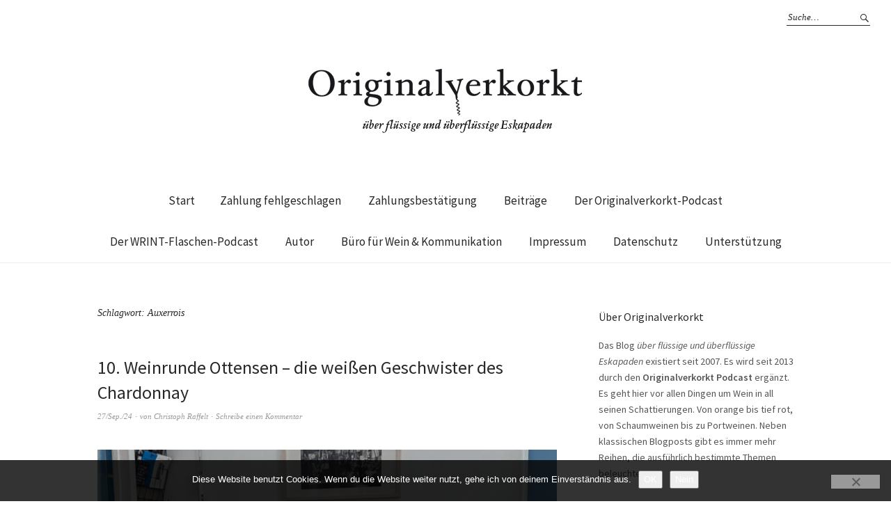

--- FILE ---
content_type: text/html; charset=UTF-8
request_url: https://www.originalverkorkt.de/tag/auxerrois/
body_size: 17229
content:
<!DOCTYPE html>
<html lang="de">
<head>
<meta charset="UTF-8" />
<meta name="viewport" content="width=device-width, initial-scale=1">
<link rel="profile" href="http://gmpg.org/xfn/11">
<link rel="pingback" href="https://www.originalverkorkt.de/xmlrpc.php">

<link rel="apple-touch-icon" sizes="57x57" href="/favicon/apple-icon-57x57.png">
<link rel="apple-touch-icon" sizes="60x60" href="/favicon/apple-icon-60x60.png">
<link rel="apple-touch-icon" sizes="72x72" href="/favicon/apple-icon-72x72.png">
<link rel="apple-touch-icon" sizes="76x76" href="/favicon/apple-icon-76x76.png">
<link rel="apple-touch-icon" sizes="114x114" href="/favicon/apple-icon-114x114.png">
<link rel="apple-touch-icon" sizes="120x120" href="/favicon/apple-icon-120x120.png">
<link rel="apple-touch-icon" sizes="144x144" href="/favicon/apple-icon-144x144.png">
<link rel="apple-touch-icon" sizes="152x152" href="/favicon/apple-icon-152x152.png">
<link rel="apple-touch-icon" sizes="180x180" href="/favicon/apple-icon-180x180.png">
<link rel="icon" type="image/png" sizes="192x192"  href="/favicon/android-icon-192x192.png">
<link rel="icon" type="image/png" sizes="32x32" href="/favicon/favicon-32x32.png">
<link rel="icon" type="image/png" sizes="96x96" href="/favicon/favicon-96x96.png">
<link rel="icon" type="image/png" sizes="16x16" href="/favicon/favicon-16x16.png">
<link rel="manifest" href="/favicon/manifest.json">
<meta name="msapplication-TileColor" content="#ffffff">
<meta name="msapplication-TileImage" content="/favicon/ms-icon-144x144.png">
<meta name="theme-color" content="#ffffff">

	<script type="text/javascript">
		/* Google Analytics Opt-Out by WP-Buddy | https://wp-buddy.com/products/plugins/google-analytics-opt-out */
						var gaoop_property = 'UA-2348974-3';
		var gaoop_disable_strs = ['ga-disable-' + gaoop_property];
				for (var index = 0; index < disableStrs.length; index++) {
			if (document.cookie.indexOf(disableStrs[index] + '=true') > -1) {
				window[disableStrs[index]] = true; // for Monster Insights
			}
		}

		function gaoop_analytics_optout() {
			for (var index = 0; index < disableStrs.length; index++) {
				document.cookie = disableStrs[index] + '=true; expires=Thu, 31 Dec 2099 23:59:59 UTC; SameSite=Strict; path=/';
				window[disableStrs[index]] = true; // for Monster Insights
			}
			alert('Vielen Dank. Wir haben ein Cookie gesetzt damit Google Analytics bei Deinem nächsten Besuch keine Daten mehr sammeln kann.');		}
			</script>
	<title>Auxerrois &#8211; originalverkorkt</title>
<meta name='robots' content='max-image-preview:large' />
<link rel='dns-prefetch' href='//steadyhq.com' />
<link rel='dns-prefetch' href='//fonts.googleapis.com' />
<link rel="alternate" type="application/rss+xml" title="originalverkorkt &raquo; Feed" href="https://www.originalverkorkt.de/feed/" />
<link rel="alternate" type="application/rss+xml" title="originalverkorkt &raquo; Kommentar-Feed" href="https://www.originalverkorkt.de/comments/feed/" />

<link rel="alternate" type="application/rss+xml" title="Podcast Feed: Originalverkorkt Podcast (MP3 Feed)" href="https://www.originalverkorkt.de/feed/mp3/" />
<link rel="alternate" type="application/rss+xml" title="originalverkorkt &raquo; Auxerrois Schlagwort-Feed" href="https://www.originalverkorkt.de/tag/auxerrois/feed/" />
<style id='wp-img-auto-sizes-contain-inline-css' type='text/css'>
img:is([sizes=auto i],[sizes^="auto," i]){contain-intrinsic-size:3000px 1500px}
/*# sourceURL=wp-img-auto-sizes-contain-inline-css */
</style>
<link rel="stylesheet" href="https://www.originalverkorkt.de/wp-content/cache/minify/83a01.css" media="all" />


<style id='wp-emoji-styles-inline-css' type='text/css'>

	img.wp-smiley, img.emoji {
		display: inline !important;
		border: none !important;
		box-shadow: none !important;
		height: 1em !important;
		width: 1em !important;
		margin: 0 0.07em !important;
		vertical-align: -0.1em !important;
		background: none !important;
		padding: 0 !important;
	}
/*# sourceURL=wp-emoji-styles-inline-css */
</style>
<style id='wp-block-library-inline-css' type='text/css'>
:root{--wp-block-synced-color:#7a00df;--wp-block-synced-color--rgb:122,0,223;--wp-bound-block-color:var(--wp-block-synced-color);--wp-editor-canvas-background:#ddd;--wp-admin-theme-color:#007cba;--wp-admin-theme-color--rgb:0,124,186;--wp-admin-theme-color-darker-10:#006ba1;--wp-admin-theme-color-darker-10--rgb:0,107,160.5;--wp-admin-theme-color-darker-20:#005a87;--wp-admin-theme-color-darker-20--rgb:0,90,135;--wp-admin-border-width-focus:2px}@media (min-resolution:192dpi){:root{--wp-admin-border-width-focus:1.5px}}.wp-element-button{cursor:pointer}:root .has-very-light-gray-background-color{background-color:#eee}:root .has-very-dark-gray-background-color{background-color:#313131}:root .has-very-light-gray-color{color:#eee}:root .has-very-dark-gray-color{color:#313131}:root .has-vivid-green-cyan-to-vivid-cyan-blue-gradient-background{background:linear-gradient(135deg,#00d084,#0693e3)}:root .has-purple-crush-gradient-background{background:linear-gradient(135deg,#34e2e4,#4721fb 50%,#ab1dfe)}:root .has-hazy-dawn-gradient-background{background:linear-gradient(135deg,#faaca8,#dad0ec)}:root .has-subdued-olive-gradient-background{background:linear-gradient(135deg,#fafae1,#67a671)}:root .has-atomic-cream-gradient-background{background:linear-gradient(135deg,#fdd79a,#004a59)}:root .has-nightshade-gradient-background{background:linear-gradient(135deg,#330968,#31cdcf)}:root .has-midnight-gradient-background{background:linear-gradient(135deg,#020381,#2874fc)}:root{--wp--preset--font-size--normal:16px;--wp--preset--font-size--huge:42px}.has-regular-font-size{font-size:1em}.has-larger-font-size{font-size:2.625em}.has-normal-font-size{font-size:var(--wp--preset--font-size--normal)}.has-huge-font-size{font-size:var(--wp--preset--font-size--huge)}.has-text-align-center{text-align:center}.has-text-align-left{text-align:left}.has-text-align-right{text-align:right}.has-fit-text{white-space:nowrap!important}#end-resizable-editor-section{display:none}.aligncenter{clear:both}.items-justified-left{justify-content:flex-start}.items-justified-center{justify-content:center}.items-justified-right{justify-content:flex-end}.items-justified-space-between{justify-content:space-between}.screen-reader-text{border:0;clip-path:inset(50%);height:1px;margin:-1px;overflow:hidden;padding:0;position:absolute;width:1px;word-wrap:normal!important}.screen-reader-text:focus{background-color:#ddd;clip-path:none;color:#444;display:block;font-size:1em;height:auto;left:5px;line-height:normal;padding:15px 23px 14px;text-decoration:none;top:5px;width:auto;z-index:100000}html :where(.has-border-color){border-style:solid}html :where([style*=border-top-color]){border-top-style:solid}html :where([style*=border-right-color]){border-right-style:solid}html :where([style*=border-bottom-color]){border-bottom-style:solid}html :where([style*=border-left-color]){border-left-style:solid}html :where([style*=border-width]){border-style:solid}html :where([style*=border-top-width]){border-top-style:solid}html :where([style*=border-right-width]){border-right-style:solid}html :where([style*=border-bottom-width]){border-bottom-style:solid}html :where([style*=border-left-width]){border-left-style:solid}html :where(img[class*=wp-image-]){height:auto;max-width:100%}:where(figure){margin:0 0 1em}html :where(.is-position-sticky){--wp-admin--admin-bar--position-offset:var(--wp-admin--admin-bar--height,0px)}@media screen and (max-width:600px){html :where(.is-position-sticky){--wp-admin--admin-bar--position-offset:0px}}

/*# sourceURL=wp-block-library-inline-css */
</style><style id='wp-block-categories-inline-css' type='text/css'>
.wp-block-categories{box-sizing:border-box}.wp-block-categories.alignleft{margin-right:2em}.wp-block-categories.alignright{margin-left:2em}.wp-block-categories.wp-block-categories-dropdown.aligncenter{text-align:center}.wp-block-categories .wp-block-categories__label{display:block;width:100%}
/*# sourceURL=https://www.originalverkorkt.de/wp-includes/blocks/categories/style.min.css */
</style>
<style id='wp-block-paragraph-inline-css' type='text/css'>
.is-small-text{font-size:.875em}.is-regular-text{font-size:1em}.is-large-text{font-size:2.25em}.is-larger-text{font-size:3em}.has-drop-cap:not(:focus):first-letter{float:left;font-size:8.4em;font-style:normal;font-weight:100;line-height:.68;margin:.05em .1em 0 0;text-transform:uppercase}body.rtl .has-drop-cap:not(:focus):first-letter{float:none;margin-left:.1em}p.has-drop-cap.has-background{overflow:hidden}:root :where(p.has-background){padding:1.25em 2.375em}:where(p.has-text-color:not(.has-link-color)) a{color:inherit}p.has-text-align-left[style*="writing-mode:vertical-lr"],p.has-text-align-right[style*="writing-mode:vertical-rl"]{rotate:180deg}
/*# sourceURL=https://www.originalverkorkt.de/wp-includes/blocks/paragraph/style.min.css */
</style>
<style id='global-styles-inline-css' type='text/css'>
:root{--wp--preset--aspect-ratio--square: 1;--wp--preset--aspect-ratio--4-3: 4/3;--wp--preset--aspect-ratio--3-4: 3/4;--wp--preset--aspect-ratio--3-2: 3/2;--wp--preset--aspect-ratio--2-3: 2/3;--wp--preset--aspect-ratio--16-9: 16/9;--wp--preset--aspect-ratio--9-16: 9/16;--wp--preset--color--black: #000000;--wp--preset--color--cyan-bluish-gray: #abb8c3;--wp--preset--color--white: #ffffff;--wp--preset--color--pale-pink: #f78da7;--wp--preset--color--vivid-red: #cf2e2e;--wp--preset--color--luminous-vivid-orange: #ff6900;--wp--preset--color--luminous-vivid-amber: #fcb900;--wp--preset--color--light-green-cyan: #7bdcb5;--wp--preset--color--vivid-green-cyan: #00d084;--wp--preset--color--pale-cyan-blue: #8ed1fc;--wp--preset--color--vivid-cyan-blue: #0693e3;--wp--preset--color--vivid-purple: #9b51e0;--wp--preset--gradient--vivid-cyan-blue-to-vivid-purple: linear-gradient(135deg,rgb(6,147,227) 0%,rgb(155,81,224) 100%);--wp--preset--gradient--light-green-cyan-to-vivid-green-cyan: linear-gradient(135deg,rgb(122,220,180) 0%,rgb(0,208,130) 100%);--wp--preset--gradient--luminous-vivid-amber-to-luminous-vivid-orange: linear-gradient(135deg,rgb(252,185,0) 0%,rgb(255,105,0) 100%);--wp--preset--gradient--luminous-vivid-orange-to-vivid-red: linear-gradient(135deg,rgb(255,105,0) 0%,rgb(207,46,46) 100%);--wp--preset--gradient--very-light-gray-to-cyan-bluish-gray: linear-gradient(135deg,rgb(238,238,238) 0%,rgb(169,184,195) 100%);--wp--preset--gradient--cool-to-warm-spectrum: linear-gradient(135deg,rgb(74,234,220) 0%,rgb(151,120,209) 20%,rgb(207,42,186) 40%,rgb(238,44,130) 60%,rgb(251,105,98) 80%,rgb(254,248,76) 100%);--wp--preset--gradient--blush-light-purple: linear-gradient(135deg,rgb(255,206,236) 0%,rgb(152,150,240) 100%);--wp--preset--gradient--blush-bordeaux: linear-gradient(135deg,rgb(254,205,165) 0%,rgb(254,45,45) 50%,rgb(107,0,62) 100%);--wp--preset--gradient--luminous-dusk: linear-gradient(135deg,rgb(255,203,112) 0%,rgb(199,81,192) 50%,rgb(65,88,208) 100%);--wp--preset--gradient--pale-ocean: linear-gradient(135deg,rgb(255,245,203) 0%,rgb(182,227,212) 50%,rgb(51,167,181) 100%);--wp--preset--gradient--electric-grass: linear-gradient(135deg,rgb(202,248,128) 0%,rgb(113,206,126) 100%);--wp--preset--gradient--midnight: linear-gradient(135deg,rgb(2,3,129) 0%,rgb(40,116,252) 100%);--wp--preset--font-size--small: 13px;--wp--preset--font-size--medium: 20px;--wp--preset--font-size--large: 19px;--wp--preset--font-size--x-large: 42px;--wp--preset--font-size--regular: 16px;--wp--preset--font-size--larger: 23px;--wp--preset--spacing--20: 0.44rem;--wp--preset--spacing--30: 0.67rem;--wp--preset--spacing--40: 1rem;--wp--preset--spacing--50: 1.5rem;--wp--preset--spacing--60: 2.25rem;--wp--preset--spacing--70: 3.38rem;--wp--preset--spacing--80: 5.06rem;--wp--preset--shadow--natural: 6px 6px 9px rgba(0, 0, 0, 0.2);--wp--preset--shadow--deep: 12px 12px 50px rgba(0, 0, 0, 0.4);--wp--preset--shadow--sharp: 6px 6px 0px rgba(0, 0, 0, 0.2);--wp--preset--shadow--outlined: 6px 6px 0px -3px rgb(255, 255, 255), 6px 6px rgb(0, 0, 0);--wp--preset--shadow--crisp: 6px 6px 0px rgb(0, 0, 0);}:where(.is-layout-flex){gap: 0.5em;}:where(.is-layout-grid){gap: 0.5em;}body .is-layout-flex{display: flex;}.is-layout-flex{flex-wrap: wrap;align-items: center;}.is-layout-flex > :is(*, div){margin: 0;}body .is-layout-grid{display: grid;}.is-layout-grid > :is(*, div){margin: 0;}:where(.wp-block-columns.is-layout-flex){gap: 2em;}:where(.wp-block-columns.is-layout-grid){gap: 2em;}:where(.wp-block-post-template.is-layout-flex){gap: 1.25em;}:where(.wp-block-post-template.is-layout-grid){gap: 1.25em;}.has-black-color{color: var(--wp--preset--color--black) !important;}.has-cyan-bluish-gray-color{color: var(--wp--preset--color--cyan-bluish-gray) !important;}.has-white-color{color: var(--wp--preset--color--white) !important;}.has-pale-pink-color{color: var(--wp--preset--color--pale-pink) !important;}.has-vivid-red-color{color: var(--wp--preset--color--vivid-red) !important;}.has-luminous-vivid-orange-color{color: var(--wp--preset--color--luminous-vivid-orange) !important;}.has-luminous-vivid-amber-color{color: var(--wp--preset--color--luminous-vivid-amber) !important;}.has-light-green-cyan-color{color: var(--wp--preset--color--light-green-cyan) !important;}.has-vivid-green-cyan-color{color: var(--wp--preset--color--vivid-green-cyan) !important;}.has-pale-cyan-blue-color{color: var(--wp--preset--color--pale-cyan-blue) !important;}.has-vivid-cyan-blue-color{color: var(--wp--preset--color--vivid-cyan-blue) !important;}.has-vivid-purple-color{color: var(--wp--preset--color--vivid-purple) !important;}.has-black-background-color{background-color: var(--wp--preset--color--black) !important;}.has-cyan-bluish-gray-background-color{background-color: var(--wp--preset--color--cyan-bluish-gray) !important;}.has-white-background-color{background-color: var(--wp--preset--color--white) !important;}.has-pale-pink-background-color{background-color: var(--wp--preset--color--pale-pink) !important;}.has-vivid-red-background-color{background-color: var(--wp--preset--color--vivid-red) !important;}.has-luminous-vivid-orange-background-color{background-color: var(--wp--preset--color--luminous-vivid-orange) !important;}.has-luminous-vivid-amber-background-color{background-color: var(--wp--preset--color--luminous-vivid-amber) !important;}.has-light-green-cyan-background-color{background-color: var(--wp--preset--color--light-green-cyan) !important;}.has-vivid-green-cyan-background-color{background-color: var(--wp--preset--color--vivid-green-cyan) !important;}.has-pale-cyan-blue-background-color{background-color: var(--wp--preset--color--pale-cyan-blue) !important;}.has-vivid-cyan-blue-background-color{background-color: var(--wp--preset--color--vivid-cyan-blue) !important;}.has-vivid-purple-background-color{background-color: var(--wp--preset--color--vivid-purple) !important;}.has-black-border-color{border-color: var(--wp--preset--color--black) !important;}.has-cyan-bluish-gray-border-color{border-color: var(--wp--preset--color--cyan-bluish-gray) !important;}.has-white-border-color{border-color: var(--wp--preset--color--white) !important;}.has-pale-pink-border-color{border-color: var(--wp--preset--color--pale-pink) !important;}.has-vivid-red-border-color{border-color: var(--wp--preset--color--vivid-red) !important;}.has-luminous-vivid-orange-border-color{border-color: var(--wp--preset--color--luminous-vivid-orange) !important;}.has-luminous-vivid-amber-border-color{border-color: var(--wp--preset--color--luminous-vivid-amber) !important;}.has-light-green-cyan-border-color{border-color: var(--wp--preset--color--light-green-cyan) !important;}.has-vivid-green-cyan-border-color{border-color: var(--wp--preset--color--vivid-green-cyan) !important;}.has-pale-cyan-blue-border-color{border-color: var(--wp--preset--color--pale-cyan-blue) !important;}.has-vivid-cyan-blue-border-color{border-color: var(--wp--preset--color--vivid-cyan-blue) !important;}.has-vivid-purple-border-color{border-color: var(--wp--preset--color--vivid-purple) !important;}.has-vivid-cyan-blue-to-vivid-purple-gradient-background{background: var(--wp--preset--gradient--vivid-cyan-blue-to-vivid-purple) !important;}.has-light-green-cyan-to-vivid-green-cyan-gradient-background{background: var(--wp--preset--gradient--light-green-cyan-to-vivid-green-cyan) !important;}.has-luminous-vivid-amber-to-luminous-vivid-orange-gradient-background{background: var(--wp--preset--gradient--luminous-vivid-amber-to-luminous-vivid-orange) !important;}.has-luminous-vivid-orange-to-vivid-red-gradient-background{background: var(--wp--preset--gradient--luminous-vivid-orange-to-vivid-red) !important;}.has-very-light-gray-to-cyan-bluish-gray-gradient-background{background: var(--wp--preset--gradient--very-light-gray-to-cyan-bluish-gray) !important;}.has-cool-to-warm-spectrum-gradient-background{background: var(--wp--preset--gradient--cool-to-warm-spectrum) !important;}.has-blush-light-purple-gradient-background{background: var(--wp--preset--gradient--blush-light-purple) !important;}.has-blush-bordeaux-gradient-background{background: var(--wp--preset--gradient--blush-bordeaux) !important;}.has-luminous-dusk-gradient-background{background: var(--wp--preset--gradient--luminous-dusk) !important;}.has-pale-ocean-gradient-background{background: var(--wp--preset--gradient--pale-ocean) !important;}.has-electric-grass-gradient-background{background: var(--wp--preset--gradient--electric-grass) !important;}.has-midnight-gradient-background{background: var(--wp--preset--gradient--midnight) !important;}.has-small-font-size{font-size: var(--wp--preset--font-size--small) !important;}.has-medium-font-size{font-size: var(--wp--preset--font-size--medium) !important;}.has-large-font-size{font-size: var(--wp--preset--font-size--large) !important;}.has-x-large-font-size{font-size: var(--wp--preset--font-size--x-large) !important;}
/*# sourceURL=global-styles-inline-css */
</style>

<style id='classic-theme-styles-inline-css' type='text/css'>
/*! This file is auto-generated */
.wp-block-button__link{color:#fff;background-color:#32373c;border-radius:9999px;box-shadow:none;text-decoration:none;padding:calc(.667em + 2px) calc(1.333em + 2px);font-size:1.125em}.wp-block-file__button{background:#32373c;color:#fff;text-decoration:none}
/*# sourceURL=/wp-includes/css/classic-themes.min.css */
</style>
<link rel="stylesheet" href="https://www.originalverkorkt.de/wp-content/cache/minify/c10b3.css" media="all" />

<link rel='stylesheet' id='weta-fonts-css' href='https://fonts.googleapis.com/css?family=Source+Sans+Pro%3A400%2C400italic%2C600%2C600italic&#038;subset=latin%2Clatin-ext' type='text/css' media='all' />
<link rel="stylesheet" href="https://www.originalverkorkt.de/wp-content/cache/minify/78f01.css" media="all" />




<style id='wpgdprc-front-css-inline-css' type='text/css'>
:root{--wp-gdpr--bar--background-color: #000000;--wp-gdpr--bar--color: #ffffff;--wp-gdpr--button--background-color: #000000;--wp-gdpr--button--background-color--darken: #000000;--wp-gdpr--button--color: #ffffff;}
/*# sourceURL=wpgdprc-front-css-inline-css */
</style>
<script type="text/javascript" id="cookie-notice-front-js-before">
/* <![CDATA[ */
var cnArgs = {"ajaxUrl":"https:\/\/www.originalverkorkt.de\/wp-admin\/admin-ajax.php","nonce":"6bdf36ad00","hideEffect":"fade","position":"bottom","onScroll":false,"onScrollOffset":100,"onClick":false,"cookieName":"cookie_notice_accepted","cookieTime":2592000,"cookieTimeRejected":2592000,"globalCookie":false,"redirection":false,"cache":true,"revokeCookies":false,"revokeCookiesOpt":"automatic"};

//# sourceURL=cookie-notice-front-js-before
/* ]]> */
</script>
<script src="https://www.originalverkorkt.de/wp-content/cache/minify/becee.js"></script>



<script type="text/javascript" src="https://steadyhq.com/widget_loader/155c13b9-524f-4459-9f10-e8fbad346907?ver=1.3.3" id="steady-wp-js"></script>
<script src="https://www.originalverkorkt.de/wp-content/cache/minify/d4a80.js"></script>




<script type="text/javascript" id="wpgdprc-front-js-js-extra">
/* <![CDATA[ */
var wpgdprcFront = {"ajaxUrl":"https://www.originalverkorkt.de/wp-admin/admin-ajax.php","ajaxNonce":"f92d2c1f98","ajaxArg":"security","pluginPrefix":"wpgdprc","blogId":"1","isMultiSite":"","locale":"de_DE","showSignUpModal":"","showFormModal":"","cookieName":"wpgdprc-consent","consentVersion":"","path":"/","prefix":"wpgdprc"};
//# sourceURL=wpgdprc-front-js-js-extra
/* ]]> */
</script>
<script src="https://www.originalverkorkt.de/wp-content/cache/minify/3365a.js"></script>

<link rel="https://api.w.org/" href="https://www.originalverkorkt.de/wp-json/" /><link rel="alternate" title="JSON" type="application/json" href="https://www.originalverkorkt.de/wp-json/wp/v2/tags/910" /><link rel="EditURI" type="application/rsd+xml" title="RSD" href="https://www.originalverkorkt.de/xmlrpc.php?rsd" />


		<!-- GA Google Analytics @ https://m0n.co/ga -->
		<script async src="https://www.googletagmanager.com/gtag/js?id=G-ZP2G2K5W87"></script>
		<script>
			window.dataLayer = window.dataLayer || [];
			function gtag(){dataLayer.push(arguments);}
			gtag('js', new Date());
			gtag('config', 'G-ZP2G2K5W87');
		</script>

	<style type="text/css">/** Google Analytics Opt Out Custom CSS **/.gaoop {color: #ffffff; line-height: 2; position: fixed; bottom: 0; left: 0; width: 100%; -webkit-box-shadow: 0 4px 15px rgba(0, 0, 0, 0.4); -moz-box-shadow: 0 4px 15px rgba(0, 0, 0, 0.4); box-shadow: 0 4px 15px rgba(0, 0, 0, 0.4); background-color: #0E90D2; padding: 1rem; margin: 0; display: flex; align-items: center; justify-content: space-between; } .gaoop-hidden {display: none; } .gaoop-checkbox:checked + .gaoop {width: auto; right: 0; left: auto; opacity: 0.5; ms-filter: "progid:DXImageTransform.Microsoft.Alpha(Opacity=50)"; filter: alpha(opacity=50); -moz-opacity: 0.5; -khtml-opacity: 0.5; } .gaoop-checkbox:checked + .gaoop .gaoop-close-icon {display: none; } .gaoop-checkbox:checked + .gaoop .gaoop-opt-out-content {display: none; } input.gaoop-checkbox {display: none; } .gaoop a {color: #67C2F0; text-decoration: none; } .gaoop a:hover {color: #ffffff; text-decoration: underline; } .gaoop-info-icon {margin: 0; padding: 0; cursor: pointer; } .gaoop svg {position: relative; margin: 0; padding: 0; width: auto; height: 25px; } .gaoop-close-icon {cursor: pointer; position: relative; opacity: 0.5; ms-filter: "progid:DXImageTransform.Microsoft.Alpha(Opacity=50)"; filter: alpha(opacity=50); -moz-opacity: 0.5; -khtml-opacity: 0.5; margin: 0; padding: 0; text-align: center; vertical-align: top; display: inline-block; } .gaoop-close-icon:hover {z-index: 1; opacity: 1; ms-filter: "progid:DXImageTransform.Microsoft.Alpha(Opacity=100)"; filter: alpha(opacity=100); -moz-opacity: 1; -khtml-opacity: 1; } .gaoop_closed .gaoop-opt-out-link, .gaoop_closed .gaoop-close-icon {display: none; } .gaoop_closed:hover {opacity: 1; ms-filter: "progid:DXImageTransform.Microsoft.Alpha(Opacity=100)"; filter: alpha(opacity=100); -moz-opacity: 1; -khtml-opacity: 1; } .gaoop_closed .gaoop-opt-out-content {display: none; } .gaoop_closed .gaoop-info-icon {width: 100%; } .gaoop-opt-out-content {display: inline-block; vertical-align: top; } </style>	<style type="text/css">
	.entry-content a, .comment-text a, .author-bio a, .textwidget a {color: ;}
		#masthead {background: ;}
	@media screen and (min-width: 1023px) {
	.sticky-content.fixed {background: ;}
	}
			#colophon {background: ;}
			.widget_weta_authors {background: ;}
			.widget_weta_quote {background: ;}
			.widget_weta_numbered_rp {background: ;}
			@media screen and (min-width: 1023px) {
	.sticky-content {margin-top: 0;}
	.sticky-element .sticky-anchor {display: block !important;}
	.sticky-content.fixed {position: fixed !important; top: 0 !important; left:0; right: 0; z-index: 10000;}
	}
						@media screen and (min-width: 1023px) {
	.sticky-wrap {padding-left: 120px; padding-right: 120px;}
	}
		</style>
			<style type="text/css" id="weta-header-css">
		
	#site-branding h1.site-title, #site-branding p.site-title, #site-branding p.site-description {display: none !important;}

		</style>
			<style type="text/css" id="wp-custom-css">
			/*
Willkommen bei Custom CSS

Wie es funktioniert, steht unter http://wp.me/PEmnE-Bt
*/		</style>
		</head>

<body class="archive tag tag-auxerrois tag-910 wp-theme-weta cookies-not-set">

		<div class="header-bg">
		<header id="masthead" class="cf" role="banner">

			<div id="menu-top-wrap">
				

<div class="social-search-wrap">
	
			<div class="search-box">
			
<form method="get" class="searchform" action="https://www.originalverkorkt.de/" role="search">
	<label for="s" class="screen-reader-text"><span>Suche</span></label>
	<input type="text" class="search-field" name="s" id="s" placeholder="Suche&hellip;" />
	<input type="submit" class="submit" name="submit" id="searchsubmit" value="Suche" />
</form>		</div><!-- end .search-box -->
		
	</div><!-- end .social-search-wrap -->			</div><!-- end .menu-top-wrap -->

			<div id="site-branding">
									<div id="site-logo">
						<a href="https://www.originalverkorkt.de/" rel="home"><img src="https://originalverkorkt.de/wp-content/uploads/2014/11/ovp.jpg" width="400" height="100" alt=""></a>
					</div><!-- end #site-logo -->
				 

									<p class="site-title"><a href="https://www.originalverkorkt.de/" rel="home">originalverkorkt</a></p>
				
									<p class="site-description">flüssige und überflüssige Eskapaden</p>
							</div><!-- end #site-branding -->

			<button id="menu-main-toggle"><span>Öffnen</span></button>
						<button id="menu-main-close"  class="btn-close"><span>Schließen</span></button>

			<div id="menu-main-wrap" class="sticky-element cf">

				<div class="sticky-anchor"></div>
				<nav id="site-nav" class="sticky-content cf" role="navigation">
					<div class="sticky-wrap">
											<a href="https://www.originalverkorkt.de/" class="small-logo" rel="home"><img src="https://originalverkorkt.de/wp-content/uploads/2015/11/ovp_klein.png" class="small-logo-img" alt=""></a>
										<false class="nav-menu"><ul>
<li ><a href="https://www.originalverkorkt.de/">Start</a></li><li class="page_item page-item-8892"><a href="https://www.originalverkorkt.de/zahlung-fehlgeschlagen/">Zahlung fehlgeschlagen</a></li>
<li class="page_item page-item-8891"><a href="https://www.originalverkorkt.de/zahlungsbestaetigung/">Zahlungsbestätigung</a></li>
<li class="page_item page-item-3718 current_page_parent"><a href="https://www.originalverkorkt.de/beitraege/">Beiträge</a></li>
<li class="page_item page-item-2010"><a href="https://www.originalverkorkt.de/podcasts/">Der Originalverkorkt-Podcast</a></li>
<li class="page_item page-item-3260"><a href="https://www.originalverkorkt.de/der-wrint-flaschen-podcast/">Der WRINT-Flaschen-Podcast</a></li>
<li class="page_item page-item-2"><a href="https://www.originalverkorkt.de/autor/">Autor</a></li>
<li class="page_item page-item-4217"><a href="https://www.originalverkorkt.de/buero-fuer-wein-kommunikation/">Büro für Wein &#038; Kommunikation</a></li>
<li class="page_item page-item-5"><a href="https://www.originalverkorkt.de/impressum/">Impressum</a></li>
<li class="page_item page-item-5140"><a href="https://www.originalverkorkt.de/datenschutz/">Datenschutz</a></li>
<li class="page_item page-item-3320"><a href="https://www.originalverkorkt.de/spende/">Unterstützung</a></li>
</ul></false>
						
										</div><!-- end .sticky-wrap -->
				</nav><!-- end #site-nav -->

				<div id="mobile-menu-top-wrap">
					

<div class="social-search-wrap">
	
			<div class="search-box">
			
<form method="get" class="searchform" action="https://www.originalverkorkt.de/" role="search">
	<label for="s" class="screen-reader-text"><span>Suche</span></label>
	<input type="text" class="search-field" name="s" id="s" placeholder="Suche&hellip;" />
	<input type="submit" class="submit" name="submit" id="searchsubmit" value="Suche" />
</form>		</div><!-- end .search-box -->
		
	</div><!-- end .social-search-wrap -->				</div><!-- end .mobile-menu-top-wrap -->
				<button id="menu-main-close-bottom" class="btn-close"><span>Schließen</span></button>
			</div><!-- end #menu-main-wrap -->

		</header><!-- end #masthead -->
		</div><!-- end .header-bg -->

<div id="main-wrap">

	<div class="blog-wrap cf">
		<div id="primary" class="site-content cf" role="main">

		
			<header class="archive-header">
				<h1 class="archive-title">Schlagwort: <span>Auxerrois</span></h1>			</header><!-- end .archive-header -->

			
<article id="post-8402" class="post-8402 post type-post status-publish format-standard has-post-thumbnail hentry category-bioweine category-weinfarbe-weiss category-weinland-frankreich tag-aligote tag-auxerrois tag-melon-de-bourgogne tag-muscadet tag-tressalier">

	<header class="entry-header">
		<h2 class="entry-title"><a href="https://www.originalverkorkt.de/2024/09/10-weinrunde-ottensen-die-weissen-geschwister-des-chardonnay/" rel="bookmark">10. Weinrunde Ottensen – die weißen Geschwister des Chardonnay</a></h2>
			<div class="entry-meta">
				<div class="entry-date">
					<a href="https://www.originalverkorkt.de/2024/09/10-weinrunde-ottensen-die-weissen-geschwister-des-chardonnay/">27/Sep./24</a>
				</div><!-- end .entry-date -->
				<div class="entry-author">
				von <a href="https://www.originalverkorkt.de/author/christoph/" title="Alle Artikel von Christoph Raffelt">Christoph Raffelt</a>				</div><!-- end .entry-author -->
								<div class="entry-comments">
					<a href="https://www.originalverkorkt.de/2024/09/10-weinrunde-ottensen-die-weissen-geschwister-des-chardonnay/#respond"><span class="leave-reply">Schreibe einen Kommentar</span></a>				</div><!-- end .entry-comments -->
								</div><!-- end .entry-meta -->
	</header><!-- end .entry-header -->
	
				<div class="entry-thumbnail inpost">
			<a href="https://www.originalverkorkt.de/2024/09/10-weinrunde-ottensen-die-weissen-geschwister-des-chardonnay/" title="Permalink zu 10. Weinrunde Ottensen – die weißen Geschwister des Chardonnay"><img width="660" height="446" src="https://www.originalverkorkt.de/wp-content/uploads/2024/09/Weinrunde_10_alle-660x446.jpg" class="attachment-post-thumbnail size-post-thumbnail wp-post-image" alt="Alle Flaschen der Probe" decoding="async" srcset="https://www.originalverkorkt.de/wp-content/uploads/2024/09/Weinrunde_10_alle-660x446.jpg 660w, https://www.originalverkorkt.de/wp-content/uploads/2024/09/Weinrunde_10_alle-400x270.jpg 400w, https://www.originalverkorkt.de/wp-content/uploads/2024/09/Weinrunde_10_alle-630x425.jpg 630w, https://www.originalverkorkt.de/wp-content/uploads/2024/09/Weinrunde_10_alle-768x518.jpg 768w, https://www.originalverkorkt.de/wp-content/uploads/2024/09/Weinrunde_10_alle-1000x675.jpg 1000w, https://www.originalverkorkt.de/wp-content/uploads/2024/09/Weinrunde_10_alle.jpg 1200w" sizes="(max-width: 660px) 100vw, 660px" /></a>
		</div><!-- end .entry-thumbnail -->
		
					<div class="entry-content">
				<p>Letzten Montag fand mal wieder ein Treffen unserer Ottenser Weinrunde statt. Wir immer gab es ein Thema, zu dem die Einzelnen der Runde jeweils ein oder zwei Flaschen mitgebracht haben.&hellip; <a class="excerpt-more-link" href="https://www.originalverkorkt.de/2024/09/10-weinrunde-ottensen-die-weissen-geschwister-des-chardonnay/">Weiterlesen</a></p>
			</div><!-- .entry-content -->
		
		<footer class="entry-footer cf">
			<div class="entry-cats">
				<span>Kategorie </span><a href="https://www.originalverkorkt.de/kategorie/bioweine/" rel="category tag">Bio &amp; Biodyn</a>, <a href="https://www.originalverkorkt.de/kategorie/weinfarbe-weiss/" rel="category tag">Weinfarbe Weiß</a>, <a href="https://www.originalverkorkt.de/kategorie/weinland-frankreich/" rel="category tag">Weinland Frankreich</a>			</div><!-- end .entry-cats -->
							<div class="entry-tags"><span>Schlagwörter </span><a href="https://www.originalverkorkt.de/tag/aligote/" rel="tag">Aligoté</a>, <a href="https://www.originalverkorkt.de/tag/auxerrois/" rel="tag">Auxerrois</a>, <a href="https://www.originalverkorkt.de/tag/melon-de-bourgogne/" rel="tag">Melon de Bourgogne</a>, <a href="https://www.originalverkorkt.de/tag/muscadet/" rel="tag">Muscadet</a>, <a href="https://www.originalverkorkt.de/tag/tressalier/" rel="tag">Tressalier</a></div>
					</footer><!-- end .entry-footer -->

</article><!-- end post -8402 -->
<article id="post-4406" class="post-4406 post type-post status-publish format-standard has-post-thumbnail hentry category-in-anderen-medien category-bioweine category-weinfarbe-rot category-weinfarbe-weiss category-weinland-frankreich tag-aligote tag-auxerrois tag-chablis tag-chardonnay-2 tag-cote-chalonnaise tag-cote-de-beaune tag-cote-de-nuits tag-mconnais tag-pinot-noir">

	<header class="entry-header">
		<h2 class="entry-title"><a href="https://www.originalverkorkt.de/2017/01/weine-aus-dem-burgund-gut-und-bezahlbar-gibt-es-die-ja/" rel="bookmark">Weine aus dem Burgund, gut und bezahlbar. Gibt es die? Ja!</a></h2>
			<div class="entry-meta">
				<div class="entry-date">
					<a href="https://www.originalverkorkt.de/2017/01/weine-aus-dem-burgund-gut-und-bezahlbar-gibt-es-die-ja/">20/Jan./17</a>
				</div><!-- end .entry-date -->
				<div class="entry-author">
				von <a href="https://www.originalverkorkt.de/author/christoph/" title="Alle Artikel von Christoph Raffelt">Christoph Raffelt</a>				</div><!-- end .entry-author -->
								<div class="entry-comments">
					<a href="https://www.originalverkorkt.de/2017/01/weine-aus-dem-burgund-gut-und-bezahlbar-gibt-es-die-ja/#comments">Kommentare 4</a>				</div><!-- end .entry-comments -->
								</div><!-- end .entry-meta -->
	</header><!-- end .entry-header -->
	
				<div class="entry-thumbnail inpost">
			<a href="https://www.originalverkorkt.de/2017/01/weine-aus-dem-burgund-gut-und-bezahlbar-gibt-es-die-ja/" title="Permalink zu Weine aus dem Burgund, gut und bezahlbar. Gibt es die? Ja!"><img width="660" height="440" src="https://www.originalverkorkt.de/wp-content/uploads/2017/01/La-Fortune.jpg" class="attachment-post-thumbnail size-post-thumbnail wp-post-image" alt="" decoding="async" loading="lazy" srcset="https://www.originalverkorkt.de/wp-content/uploads/2017/01/La-Fortune.jpg 1200w, https://www.originalverkorkt.de/wp-content/uploads/2017/01/La-Fortune-400x267.jpg 400w, https://www.originalverkorkt.de/wp-content/uploads/2017/01/La-Fortune-768x512.jpg 768w, https://www.originalverkorkt.de/wp-content/uploads/2017/01/La-Fortune-630x420.jpg 630w, https://www.originalverkorkt.de/wp-content/uploads/2017/01/La-Fortune-1000x667.jpg 1000w, https://www.originalverkorkt.de/wp-content/uploads/2017/01/La-Fortune-660x440.jpg 660w, https://www.originalverkorkt.de/wp-content/uploads/2017/01/La-Fortune-373x248.jpg 373w" sizes="auto, (max-width: 660px) 100vw, 660px" /></a>
		</div><!-- end .entry-thumbnail -->
		
					<div class="entry-content">
				<p>Das Burgund macht es uns nicht einfach. Es ist unübersichtlich und klein parzelliert. Lagen und Klimate können ganz hervorragend sein, doch das hilft nicht weiter wenn der Winzer, der sie&hellip; <a class="excerpt-more-link" href="https://www.originalverkorkt.de/2017/01/weine-aus-dem-burgund-gut-und-bezahlbar-gibt-es-die-ja/">Weiterlesen</a></p>
			</div><!-- .entry-content -->
		
		<footer class="entry-footer cf">
			<div class="entry-cats">
				<span>Kategorie </span><a href="https://www.originalverkorkt.de/kategorie/in-anderen-medien/" rel="category tag">Artikel in anderen Medien</a>, <a href="https://www.originalverkorkt.de/kategorie/bioweine/" rel="category tag">Bio &amp; Biodyn</a>, <a href="https://www.originalverkorkt.de/kategorie/weinfarbe-rot/" rel="category tag">Weinfarbe Rot</a>, <a href="https://www.originalverkorkt.de/kategorie/weinfarbe-weiss/" rel="category tag">Weinfarbe Weiß</a>, <a href="https://www.originalverkorkt.de/kategorie/weinland-frankreich/" rel="category tag">Weinland Frankreich</a>			</div><!-- end .entry-cats -->
							<div class="entry-tags"><span>Schlagwörter </span><a href="https://www.originalverkorkt.de/tag/aligote/" rel="tag">Aligoté</a>, <a href="https://www.originalverkorkt.de/tag/auxerrois/" rel="tag">Auxerrois</a>, <a href="https://www.originalverkorkt.de/tag/chablis/" rel="tag">Chablis</a>, <a href="https://www.originalverkorkt.de/tag/chardonnay-2/" rel="tag">Chardonnay</a>, <a href="https://www.originalverkorkt.de/tag/cote-chalonnaise/" rel="tag">Côte Chalonnaise</a>, <a href="https://www.originalverkorkt.de/tag/cote-de-beaune/" rel="tag">Côte de Beaune</a>, <a href="https://www.originalverkorkt.de/tag/cote-de-nuits/" rel="tag">Côte de Nuits</a>, <a href="https://www.originalverkorkt.de/tag/mconnais/" rel="tag">M^connais</a>, <a href="https://www.originalverkorkt.de/tag/pinot-noir/" rel="tag">Pinot Noir</a></div>
					</footer><!-- end .entry-footer -->

</article><!-- end post -4406 -->
<article id="post-2807" class="post-2807 post type-post status-publish format-standard hentry category-bioweine category-schaumwein category-weinfarbe-weiss category-weinland-frankreich category-weinland-italien tag-auxerrois tag-chardonnay-2 tag-cremant tag-elsass tag-falanghina tag-feudi tag-grauburgunder tag-kampanien tag-pinot-gris">

	<header class="entry-header">
		<h2 class="entry-title"><a href="https://www.originalverkorkt.de/2014/03/zum-fruhlingsausbruch-zwei-schaumweinempfehlungen-aus-italien-und-dem-elsass/" rel="bookmark">Zum Frühlingsausbruch zwei Schaumweinempfehlungen aus Italien und dem Elsass</a></h2>
			<div class="entry-meta">
				<div class="entry-date">
					<a href="https://www.originalverkorkt.de/2014/03/zum-fruhlingsausbruch-zwei-schaumweinempfehlungen-aus-italien-und-dem-elsass/">09/März/14</a>
				</div><!-- end .entry-date -->
				<div class="entry-author">
				von <a href="https://www.originalverkorkt.de/author/christoph/" title="Alle Artikel von Christoph Raffelt">Christoph Raffelt</a>				</div><!-- end .entry-author -->
								<div class="entry-comments">
					<a href="https://www.originalverkorkt.de/2014/03/zum-fruhlingsausbruch-zwei-schaumweinempfehlungen-aus-italien-und-dem-elsass/#comments">Kommentare 5</a>				</div><!-- end .entry-comments -->
								</div><!-- end .entry-meta -->
	</header><!-- end .entry-header -->
	
		
					<div class="entry-content">
				<p>Auch wenn sich hier gerade alles um Champagne dreht (die Zeit geht auch wieder vorbei) habe ich letzte Woche zwei Schaumweine probiert, die abseits der Champagne liegen und die ich&hellip; <a class="excerpt-more-link" href="https://www.originalverkorkt.de/2014/03/zum-fruhlingsausbruch-zwei-schaumweinempfehlungen-aus-italien-und-dem-elsass/">Weiterlesen</a></p>
			</div><!-- .entry-content -->
		
		<footer class="entry-footer cf">
			<div class="entry-cats">
				<span>Kategorie </span><a href="https://www.originalverkorkt.de/kategorie/bioweine/" rel="category tag">Bio &amp; Biodyn</a>, <a href="https://www.originalverkorkt.de/kategorie/schaumwein/" rel="category tag">Crémant, Sekt &amp; Co.</a>, <a href="https://www.originalverkorkt.de/kategorie/weinfarbe-weiss/" rel="category tag">Weinfarbe Weiß</a>, <a href="https://www.originalverkorkt.de/kategorie/weinland-frankreich/" rel="category tag">Weinland Frankreich</a>, <a href="https://www.originalverkorkt.de/kategorie/weinland-italien/" rel="category tag">Weinland Italien</a>			</div><!-- end .entry-cats -->
							<div class="entry-tags"><span>Schlagwörter </span><a href="https://www.originalverkorkt.de/tag/auxerrois/" rel="tag">Auxerrois</a>, <a href="https://www.originalverkorkt.de/tag/chardonnay-2/" rel="tag">Chardonnay</a>, <a href="https://www.originalverkorkt.de/tag/cremant/" rel="tag">Crémant</a>, <a href="https://www.originalverkorkt.de/tag/elsass/" rel="tag">Elsass</a>, <a href="https://www.originalverkorkt.de/tag/falanghina/" rel="tag">Falanghina</a>, <a href="https://www.originalverkorkt.de/tag/feudi/" rel="tag">Feudi</a>, <a href="https://www.originalverkorkt.de/tag/grauburgunder/" rel="tag">Grauburgunder</a>, <a href="https://www.originalverkorkt.de/tag/kampanien/" rel="tag">Kampanien</a>, <a href="https://www.originalverkorkt.de/tag/pinot-gris/" rel="tag">Pinot Gris</a></div>
					</footer><!-- end .entry-footer -->

</article><!-- end post -2807 -->
<article id="post-3700" class="post-3700 podcast type-podcast status-publish hentry category-podcast tag-auxerrois tag-cremant tag-elbling tag-mosel tag-muschelkalk tag-obermosel tag-steinmetz post">

	<header class="entry-header">
		<h2 class="entry-title"><a href="https://www.originalverkorkt.de/2014/02/ovp012-an-der-mosel-zu-gast-bei-stephan-steinmetz/" rel="bookmark">OVP012 – An der Mosel – Zu Gast bei Stephan Steinmetz</a></h2>
			<div class="entry-meta">
				<div class="entry-date">
					<a href="https://www.originalverkorkt.de/2014/02/ovp012-an-der-mosel-zu-gast-bei-stephan-steinmetz/">23/Feb./14</a>
				</div><!-- end .entry-date -->
				<div class="entry-author">
				von <a href="https://www.originalverkorkt.de/author/christoph/" title="Alle Artikel von Christoph Raffelt">Christoph Raffelt</a>				</div><!-- end .entry-author -->
								<div class="entry-comments">
					<a href="https://www.originalverkorkt.de/2014/02/ovp012-an-der-mosel-zu-gast-bei-stephan-steinmetz/#comments">Kommentare 7</a>				</div><!-- end .entry-comments -->
								</div><!-- end .entry-meta -->
	</header><!-- end .entry-header -->
	
		
					<div class="entry-content">
				<p>MP3 Audio [36 MB]DownloadShow URL Den vorläufig letzten Podcast an der Mosel habe ich bei und mit Stephan Steinmetz aufgenommen. Ich war bei jenem Stephan Steinmetz, der an der Obermosel,&hellip; <a class="excerpt-more-link" href="https://www.originalverkorkt.de/2014/02/ovp012-an-der-mosel-zu-gast-bei-stephan-steinmetz/">Weiterlesen</a></p>
			</div><!-- .entry-content -->
		
		<footer class="entry-footer cf">
			<div class="entry-cats">
				<span>Kategorie </span><a href="https://www.originalverkorkt.de/kategorie/podcast/" rel="category tag">Podcast</a>			</div><!-- end .entry-cats -->
							<div class="entry-tags"><span>Schlagwörter </span><a href="https://www.originalverkorkt.de/tag/auxerrois/" rel="tag">Auxerrois</a>, <a href="https://www.originalverkorkt.de/tag/cremant/" rel="tag">Crémant</a>, <a href="https://www.originalverkorkt.de/tag/elbling/" rel="tag">Elbling</a>, <a href="https://www.originalverkorkt.de/tag/mosel/" rel="tag">Mosel</a>, <a href="https://www.originalverkorkt.de/tag/muschelkalk/" rel="tag">Muschelkalk</a>, <a href="https://www.originalverkorkt.de/tag/obermosel/" rel="tag">Obermosel</a>, <a href="https://www.originalverkorkt.de/tag/steinmetz/" rel="tag">Steinmetz</a></div>
					</footer><!-- end .entry-footer -->

</article><!-- end post -3700 -->
<article id="post-1369" class="post-1369 post type-post status-publish format-standard hentry category-schaumwein category-weinfarbe-rot category-weinfarbe-weiss category-weinland-deutschland category-weinland-frankreich category-weinland-schweiz tag-auxerrois tag-chardonnay-2 tag-chasselas tag-gamaret tag-gewuerztraminer tag-grauburgunder tag-gutedel-2 tag-pinot-blanc tag-pinot-gris tag-pinot-noir tag-riesling tag-spatburgunder tag-syrah tag-weisburgunder">

	<header class="entry-header">
		<h2 class="entry-title"><a href="https://www.originalverkorkt.de/2010/05/gocher-weinzyklus-4-der-oberrhein-eine-weinregion-im-dreilaendereck/" rel="bookmark">Gocher Weinzyklus 4 &#8211; Der Oberrhein. Eine Weinregion im Dreiländereck</a></h2>
			<div class="entry-meta">
				<div class="entry-date">
					<a href="https://www.originalverkorkt.de/2010/05/gocher-weinzyklus-4-der-oberrhein-eine-weinregion-im-dreilaendereck/">29/Mai/10</a>
				</div><!-- end .entry-date -->
				<div class="entry-author">
				von <a href="https://www.originalverkorkt.de/author/christoph/" title="Alle Artikel von Christoph Raffelt">Christoph Raffelt</a>				</div><!-- end .entry-author -->
								<div class="entry-comments">
					<a href="https://www.originalverkorkt.de/2010/05/gocher-weinzyklus-4-der-oberrhein-eine-weinregion-im-dreilaendereck/#respond"><span class="leave-reply">Schreibe einen Kommentar</span></a>				</div><!-- end .entry-comments -->
								</div><!-- end .entry-meta -->
	</header><!-- end .entry-header -->
	
		
					<div class="entry-content">
				<p>Michael und ich hatten gestern dank der Wirtschaftsförderung der Stadt Goch, kom.M, einmal mehr die Möglichkeit, ungewöhnliche Weine an ungewöhnlichen Orten zu präsentieren. Nach dem Museum Goch, der Druckstraße von&hellip; <a class="excerpt-more-link" href="https://www.originalverkorkt.de/2010/05/gocher-weinzyklus-4-der-oberrhein-eine-weinregion-im-dreilaendereck/">Weiterlesen</a></p>
			</div><!-- .entry-content -->
		
		<footer class="entry-footer cf">
			<div class="entry-cats">
				<span>Kategorie </span><a href="https://www.originalverkorkt.de/kategorie/schaumwein/" rel="category tag">Crémant, Sekt &amp; Co.</a>, <a href="https://www.originalverkorkt.de/kategorie/weinfarbe-rot/" rel="category tag">Weinfarbe Rot</a>, <a href="https://www.originalverkorkt.de/kategorie/weinfarbe-weiss/" rel="category tag">Weinfarbe Weiß</a>, <a href="https://www.originalverkorkt.de/kategorie/weinland-deutschland/" rel="category tag">Weinland Deutschland</a>, <a href="https://www.originalverkorkt.de/kategorie/weinland-frankreich/" rel="category tag">Weinland Frankreich</a>, <a href="https://www.originalverkorkt.de/kategorie/weinland-schweiz/" rel="category tag">Weinland Schweiz</a>			</div><!-- end .entry-cats -->
							<div class="entry-tags"><span>Schlagwörter </span><a href="https://www.originalverkorkt.de/tag/auxerrois/" rel="tag">Auxerrois</a>, <a href="https://www.originalverkorkt.de/tag/chardonnay-2/" rel="tag">Chardonnay</a>, <a href="https://www.originalverkorkt.de/tag/chasselas/" rel="tag">Chasselas</a>, <a href="https://www.originalverkorkt.de/tag/gamaret/" rel="tag">Gamaret</a>, <a href="https://www.originalverkorkt.de/tag/gewuerztraminer/" rel="tag">Gewürztraminer</a>, <a href="https://www.originalverkorkt.de/tag/grauburgunder/" rel="tag">Grauburgunder</a>, <a href="https://www.originalverkorkt.de/tag/gutedel-2/" rel="tag">gutedel</a>, <a href="https://www.originalverkorkt.de/tag/pinot-blanc/" rel="tag">Pinot Blanc</a>, <a href="https://www.originalverkorkt.de/tag/pinot-gris/" rel="tag">Pinot Gris</a>, <a href="https://www.originalverkorkt.de/tag/pinot-noir/" rel="tag">Pinot Noir</a>, <a href="https://www.originalverkorkt.de/tag/riesling/" rel="tag">Riesling</a>, <a href="https://www.originalverkorkt.de/tag/spatburgunder/" rel="tag">Spätburgunder</a>, <a href="https://www.originalverkorkt.de/tag/syrah/" rel="tag">Syrah</a>, <a href="https://www.originalverkorkt.de/tag/weisburgunder/" rel="tag">Weißburgunder</a></div>
					</footer><!-- end .entry-footer -->

</article><!-- end post -1369 -->
<article id="post-704" class="post-704 post type-post status-publish format-standard hentry category-bioweine category-weinfarbe-weiss category-weinland-frankreich tag-auxerrois tag-elsass tag-pinot-blanc tag-weisburgunder">

	<header class="entry-header">
		<h2 class="entry-title"><a href="https://www.originalverkorkt.de/2009/07/albert-mann-pinot-blanc-auxerrois-2007-elsass/" rel="bookmark">Albert Mann, Pinot Blanc Auxerrois, 2007, Elsass</a></h2>
			<div class="entry-meta">
				<div class="entry-date">
					<a href="https://www.originalverkorkt.de/2009/07/albert-mann-pinot-blanc-auxerrois-2007-elsass/">28/Juli/09</a>
				</div><!-- end .entry-date -->
				<div class="entry-author">
				von <a href="https://www.originalverkorkt.de/author/christoph/" title="Alle Artikel von Christoph Raffelt">Christoph Raffelt</a>				</div><!-- end .entry-author -->
								<div class="entry-comments">
					<a href="https://www.originalverkorkt.de/2009/07/albert-mann-pinot-blanc-auxerrois-2007-elsass/#respond"><span class="leave-reply">Schreibe einen Kommentar</span></a>				</div><!-- end .entry-comments -->
								</div><!-- end .entry-meta -->
	</header><!-- end .entry-header -->
	
		
					<div class="entry-content">
				<p>Im Elsass wird dem Pinot Blanc häufig etwas Auxerrois untergeschoben. Ist es Tradition? Macht es Sinn? Geschmeckt haben wir es nicht, geschmeckt haben wir den klassischen Weißburgunder. Der Wein der&hellip; <a class="excerpt-more-link" href="https://www.originalverkorkt.de/2009/07/albert-mann-pinot-blanc-auxerrois-2007-elsass/">Weiterlesen</a></p>
			</div><!-- .entry-content -->
		
		<footer class="entry-footer cf">
			<div class="entry-cats">
				<span>Kategorie </span><a href="https://www.originalverkorkt.de/kategorie/bioweine/" rel="category tag">Bio &amp; Biodyn</a>, <a href="https://www.originalverkorkt.de/kategorie/weinfarbe-weiss/" rel="category tag">Weinfarbe Weiß</a>, <a href="https://www.originalverkorkt.de/kategorie/weinland-frankreich/" rel="category tag">Weinland Frankreich</a>			</div><!-- end .entry-cats -->
							<div class="entry-tags"><span>Schlagwörter </span><a href="https://www.originalverkorkt.de/tag/auxerrois/" rel="tag">Auxerrois</a>, <a href="https://www.originalverkorkt.de/tag/elsass/" rel="tag">Elsass</a>, <a href="https://www.originalverkorkt.de/tag/pinot-blanc/" rel="tag">Pinot Blanc</a>, <a href="https://www.originalverkorkt.de/tag/weisburgunder/" rel="tag">Weißburgunder</a></div>
					</footer><!-- end .entry-footer -->

</article><!-- end post -704 -->
			
	</div><!-- end #primary -->
	<div id="blog-sidebar" class="default-sidebar sidebar-small widget-area" role="complementary">
	<aside id="text-454653730" class="widget widget_text"><h3 class="widget-title">Über Originalverkorkt</h3>			<div class="textwidget"><p>Das Blog <i>über flüssige und überflüssige Eskapaden</i> existiert seit 2007. Es wird seit 2013 durch den <b>Originalverkorkt Podcast</b> ergänzt. Es geht hier vor allen Dingen um Wein in all seinen Schattierungen. Von orange bis tief rot, von Schaumweinen bis zu Portweinen. Neben klassischen Blogposts gibt es immer mehr Reihen, die ausführlich bestimmte Themen beleuchten.</p>
</div>
		</aside><aside id="tag_cloud-3" class="widget widget_tag_cloud"><h3 class="widget-title">Schlagwörter</h3><div class="tagcloud"><a href="https://www.originalverkorkt.de/tag/alto-adige/" class="tag-cloud-link tag-link-1118 tag-link-position-1" style="font-size: 8.6140350877193pt;" aria-label="Alto Adige (16 Einträge)">Alto Adige</a>
<a href="https://www.originalverkorkt.de/tag/baden/" class="tag-cloud-link tag-link-206 tag-link-position-2" style="font-size: 11.438596491228pt;" aria-label="Baden (28 Einträge)">Baden</a>
<a href="https://www.originalverkorkt.de/tag/bio/" class="tag-cloud-link tag-link-190 tag-link-position-3" style="font-size: 9.4736842105263pt;" aria-label="Bio (19 Einträge)">Bio</a>
<a href="https://www.originalverkorkt.de/tag/biodynamie/" class="tag-cloud-link tag-link-193 tag-link-position-4" style="font-size: 13.035087719298pt;" aria-label="Biodynamie (38 Einträge)">Biodynamie</a>
<a href="https://www.originalverkorkt.de/tag/biowein/" class="tag-cloud-link tag-link-797 tag-link-position-5" style="font-size: 10.701754385965pt;" aria-label="Biowein (24 Einträge)">Biowein</a>
<a href="https://www.originalverkorkt.de/tag/bordeaux/" class="tag-cloud-link tag-link-186 tag-link-position-6" style="font-size: 11.80701754386pt;" aria-label="Bordeaux (30 Einträge)">Bordeaux</a>
<a href="https://www.originalverkorkt.de/tag/burgund/" class="tag-cloud-link tag-link-177 tag-link-position-7" style="font-size: 8pt;" aria-label="Burgund (14 Einträge)">Burgund</a>
<a href="https://www.originalverkorkt.de/tag/cabernet-franc/" class="tag-cloud-link tag-link-970 tag-link-position-8" style="font-size: 14.754385964912pt;" aria-label="Cabernet Franc (53 Einträge)">Cabernet Franc</a>
<a href="https://www.originalverkorkt.de/tag/cabernet-sauvignon/" class="tag-cloud-link tag-link-979 tag-link-position-9" style="font-size: 15.614035087719pt;" aria-label="Cabernet Sauvignon (62 Einträge)">Cabernet Sauvignon</a>
<a href="https://www.originalverkorkt.de/tag/carignan/" class="tag-cloud-link tag-link-995 tag-link-position-10" style="font-size: 8.9824561403509pt;" aria-label="Carignan (17 Einträge)">Carignan</a>
<a href="https://www.originalverkorkt.de/tag/champagne/" class="tag-cloud-link tag-link-921 tag-link-position-11" style="font-size: 10.456140350877pt;" aria-label="Champagne (23 Einträge)">Champagne</a>
<a href="https://www.originalverkorkt.de/tag/chardonnay-2/" class="tag-cloud-link tag-link-286 tag-link-position-12" style="font-size: 19.175438596491pt;" aria-label="Chardonnay (121 Einträge)">Chardonnay</a>
<a href="https://www.originalverkorkt.de/tag/chenin-blanc/" class="tag-cloud-link tag-link-391 tag-link-position-13" style="font-size: 15pt;" aria-label="Chenin Blanc (55 Einträge)">Chenin Blanc</a>
<a href="https://www.originalverkorkt.de/tag/franken/" class="tag-cloud-link tag-link-528 tag-link-position-14" style="font-size: 12.175438596491pt;" aria-label="Franken (32 Einträge)">Franken</a>
<a href="https://www.originalverkorkt.de/tag/gamay/" class="tag-cloud-link tag-link-918 tag-link-position-15" style="font-size: 8.9824561403509pt;" aria-label="Gamay (17 Einträge)">Gamay</a>
<a href="https://www.originalverkorkt.de/tag/grenache/" class="tag-cloud-link tag-link-368 tag-link-position-16" style="font-size: 13.526315789474pt;" aria-label="Grenache (42 Einträge)">Grenache</a>
<a href="https://www.originalverkorkt.de/tag/groses-gewachs/" class="tag-cloud-link tag-link-236 tag-link-position-17" style="font-size: 13.649122807018pt;" aria-label="Großes Gewächs (43 Einträge)">Großes Gewächs</a>
<a href="https://www.originalverkorkt.de/tag/languedoc/" class="tag-cloud-link tag-link-1124 tag-link-position-18" style="font-size: 8.2456140350877pt;" aria-label="Languedoc (15 Einträge)">Languedoc</a>
<a href="https://www.originalverkorkt.de/tag/loire/" class="tag-cloud-link tag-link-390 tag-link-position-19" style="font-size: 14.631578947368pt;" aria-label="Loire (52 Einträge)">Loire</a>
<a href="https://www.originalverkorkt.de/tag/merlot/" class="tag-cloud-link tag-link-907 tag-link-position-20" style="font-size: 15.122807017544pt;" aria-label="Merlot (57 Einträge)">Merlot</a>
<a href="https://www.originalverkorkt.de/tag/mosel/" class="tag-cloud-link tag-link-248 tag-link-position-21" style="font-size: 15pt;" aria-label="Mosel (55 Einträge)">Mosel</a>
<a href="https://www.originalverkorkt.de/tag/nahe/" class="tag-cloud-link tag-link-403 tag-link-position-22" style="font-size: 11.684210526316pt;" aria-label="Nahe (29 Einträge)">Nahe</a>
<a href="https://www.originalverkorkt.de/tag/naturwein/" class="tag-cloud-link tag-link-583 tag-link-position-23" style="font-size: 8.6140350877193pt;" aria-label="Naturwein (16 Einträge)">Naturwein</a>
<a href="https://www.originalverkorkt.de/tag/pfalz/" class="tag-cloud-link tag-link-761 tag-link-position-24" style="font-size: 13.894736842105pt;" aria-label="Pfalz (45 Einträge)">Pfalz</a>
<a href="https://www.originalverkorkt.de/tag/pinot-blanc/" class="tag-cloud-link tag-link-1034 tag-link-position-25" style="font-size: 10.824561403509pt;" aria-label="Pinot Blanc (25 Einträge)">Pinot Blanc</a>
<a href="https://www.originalverkorkt.de/tag/pinot-meunier/" class="tag-cloud-link tag-link-983 tag-link-position-26" style="font-size: 10.210526315789pt;" aria-label="Pinot Meunier (22 Einträge)">Pinot Meunier</a>
<a href="https://www.originalverkorkt.de/tag/pinot-noir/" class="tag-cloud-link tag-link-204 tag-link-position-27" style="font-size: 19.789473684211pt;" aria-label="Pinot Noir (136 Einträge)">Pinot Noir</a>
<a href="https://www.originalverkorkt.de/tag/podcast/" class="tag-cloud-link tag-link-920 tag-link-position-28" style="font-size: 14.263157894737pt;" aria-label="Podcast (48 Einträge)">Podcast</a>
<a href="https://www.originalverkorkt.de/tag/rheingau/" class="tag-cloud-link tag-link-717 tag-link-position-29" style="font-size: 8.2456140350877pt;" aria-label="Rheingau (15 Einträge)">Rheingau</a>
<a href="https://www.originalverkorkt.de/tag/rheinhessen/" class="tag-cloud-link tag-link-454 tag-link-position-30" style="font-size: 18.315789473684pt;" aria-label="Rheinhessen (103 Einträge)">Rheinhessen</a>
<a href="https://www.originalverkorkt.de/tag/rhone/" class="tag-cloud-link tag-link-460 tag-link-position-31" style="font-size: 8.2456140350877pt;" aria-label="Rhône (15 Einträge)">Rhône</a>
<a href="https://www.originalverkorkt.de/tag/riesling/" class="tag-cloud-link tag-link-905 tag-link-position-32" style="font-size: 22pt;" aria-label="Riesling (208 Einträge)">Riesling</a>
<a href="https://www.originalverkorkt.de/tag/sangiovese/" class="tag-cloud-link tag-link-1063 tag-link-position-33" style="font-size: 8.6140350877193pt;" aria-label="Sangiovese (16 Einträge)">Sangiovese</a>
<a href="https://www.originalverkorkt.de/tag/saumur/" class="tag-cloud-link tag-link-767 tag-link-position-34" style="font-size: 9.9649122807018pt;" aria-label="Saumur (21 Einträge)">Saumur</a>
<a href="https://www.originalverkorkt.de/tag/sauvignon-blanc/" class="tag-cloud-link tag-link-974 tag-link-position-35" style="font-size: 13.771929824561pt;" aria-label="Sauvignon Blanc (44 Einträge)">Sauvignon Blanc</a>
<a href="https://www.originalverkorkt.de/tag/silvaner/" class="tag-cloud-link tag-link-915 tag-link-position-36" style="font-size: 15.122807017544pt;" aria-label="Silvaner (57 Einträge)">Silvaner</a>
<a href="https://www.originalverkorkt.de/tag/spatburgunder/" class="tag-cloud-link tag-link-205 tag-link-position-37" style="font-size: 17.333333333333pt;" aria-label="Spätburgunder (87 Einträge)">Spätburgunder</a>
<a href="https://www.originalverkorkt.de/tag/syrah/" class="tag-cloud-link tag-link-458 tag-link-position-38" style="font-size: 15.982456140351pt;" aria-label="Syrah (67 Einträge)">Syrah</a>
<a href="https://www.originalverkorkt.de/tag/sudtirol/" class="tag-cloud-link tag-link-273 tag-link-position-39" style="font-size: 10.210526315789pt;" aria-label="Südtirol (22 Einträge)">Südtirol</a>
<a href="https://www.originalverkorkt.de/tag/terrassenmosel/" class="tag-cloud-link tag-link-414 tag-link-position-40" style="font-size: 8.9824561403509pt;" aria-label="Terrassenmosel (17 Einträge)">Terrassenmosel</a>
<a href="https://www.originalverkorkt.de/tag/vdp/" class="tag-cloud-link tag-link-237 tag-link-position-41" style="font-size: 15.122807017544pt;" aria-label="VdP (57 Einträge)">VdP</a>
<a href="https://www.originalverkorkt.de/tag/weisburgunder/" class="tag-cloud-link tag-link-235 tag-link-position-42" style="font-size: 13.157894736842pt;" aria-label="Weißburgunder (39 Einträge)">Weißburgunder</a>
<a href="https://www.originalverkorkt.de/tag/wrint/" class="tag-cloud-link tag-link-244 tag-link-position-43" style="font-size: 9.4736842105263pt;" aria-label="Wrint (19 Einträge)">Wrint</a>
<a href="https://www.originalverkorkt.de/tag/wrint-flaschen/" class="tag-cloud-link tag-link-924 tag-link-position-44" style="font-size: 12.052631578947pt;" aria-label="WRINT Flaschen (31 Einträge)">WRINT Flaschen</a>
<a href="https://www.originalverkorkt.de/tag/wuerttemberg/" class="tag-cloud-link tag-link-669 tag-link-position-45" style="font-size: 10.210526315789pt;" aria-label="Württemberg (22 Einträge)">Württemberg</a></div>
</aside><aside id="text-454653727" class="widget widget_text">			<div class="textwidget"><center><a href="http://www.winecentury.com/"><img src="https://originalverkorkt.de/wp-content/uploads/2016/02/200.jpg" width="180" height="180"  /></a></center></div>
		</aside></div><!-- end #blog-sidebar -->	</div><!-- end .blog-wrap -->

<footer id="colophon" class="site-footer cf">

	<div class="footer-wrap">
		

<div id="footerwidgets-wrap" class="cf">
	
			<div id="footer-two" class="sidebar-footer widget-area" role="complementary">
			<aside id="linkcat-2" class="widget widget_links"><h3 class="widget-title">Blogroll</h3>
	<ul class='xoxo blogroll'>
<li><a href="http://allemanfang.tumblr.com/" title="Torsten Goffin aka marqueee">allem anfang&#8230;</a></li>
<li><a href="http://chezmatze.wordpress.com/">chezmatze</a></li>
<li><a href="http://www.dasweinforum.de">das weinforum</a></li>
<li><a href="https://wynaesli.wordpress.com">das wynäsli</a></li>
<li><a href="http://kuechentanz.blogspot.com">der küchentanz</a></li>
<li><a href="http://schnutentunker.wordpress.com">der schnutentunker</a></li>
<li><a href="http://wuertz-wein.de/wordpress/">der würtz</a></li>
<li><a href="http://hopshysteria.de/">die hopfenhysterie</a></li>
<li><a href="http://www.webweinschule.de/">die webweinschule</a></li>
<li><a href="http://www.weinrouten.de">die weinrouten</a></li>
<li><a href="http://diewein.com/#blog" title="Axel Bieslers Blog">diewein</a></li>
<li><a href="http://drunkenmonday.wordpress.com">drunkenmonday</a></li>
<li><a href="http://illdrinktothatpod.com/">i&#039;ll drink to that</a></li>
<li><a href="http://jimsloire.blogspot.com/">jims loire</a></li>
<li><a href="http://lamiacucina.wordpress.com/">lamiacucina</a></li>
<li><a href="http://madwine.blogspot.com/">mad about wine</a></li>
<li><a href="http://www.makerstable.com/">makers table</a></li>
<li><a href="http://www.nulldosage.com/" title="Über Natur- und Biowein, vor allem in Österreich und Italien">nulldosage</a></li>
<li><a href="http://nutriculinary.wordpress.com/">nutriculinary</a></li>
<li><a href="http://www.rocketandsquash.com/">rocket and squash</a></li>
<li><a href="http://holgi.blogger.de">stackenblochen</a></li>
<li><a href="http://www.wineanorak.com/wineblog/">the wineanorak</a></li>
<li><a href="http://www.thewinedoctor.com/">the winedoctor</a></li>
<li><a href="http://utecht.wordpress.com">utecht schreibt (und hört)</a></li>
<li><a href="https://vocella.de">vocella</a></li>
<li><a href="http://www.weinhalle.de/blog/">weinhalle</a></li>
<li><a href="http://www.weinlagen-info.de/#">weinlagen</a></li>
<li><a href="http://weinquellen.at/">weinquellen</a></li>
<li><a href="http://weinverkostungen.de">weinverkostungen</a></li>
<li><a href="http://www.wineterroirs.com">wine terroirs</a></li>

	</ul>
</aside>
		</div><!-- end #footer-two -->
	
			<div id="footer-three" class="sidebar-footer widget-area" role="complementary">
			<aside id="block-3" class="widget widget_block widget_text">
<p><strong>Kategorien</strong></p>
</aside><aside id="block-4" class="widget widget_block widget_categories"><ul class="wp-block-categories-list wp-block-categories">	<li class="cat-item cat-item-1"><a href="https://www.originalverkorkt.de/kategorie/abschweifungen/">Abschweifungen</a>
</li>
	<li class="cat-item cat-item-940"><a href="https://www.originalverkorkt.de/kategorie/ankuendigungen/">Ankündigungen</a>
</li>
	<li class="cat-item cat-item-1677"><a href="https://www.originalverkorkt.de/kategorie/apfel-birne-quitte-cidre-cider-pet-nat/">Apfel, Birne, Quitte, Cidre, Cider, Pet Nat</a>
</li>
	<li class="cat-item cat-item-790"><a href="https://www.originalverkorkt.de/kategorie/in-anderen-medien/">Artikel in anderen Medien</a>
</li>
	<li class="cat-item cat-item-37"><a href="https://www.originalverkorkt.de/kategorie/bioweine/">Bio &amp; Biodyn</a>
</li>
	<li class="cat-item cat-item-20"><a href="https://www.originalverkorkt.de/kategorie/buecher/">Bücher</a>
</li>
	<li class="cat-item cat-item-1728"><a href="https://www.originalverkorkt.de/kategorie/calvados-calvados-pays-dauge-apfel/">Calvados, Calvados Pays d&#039;Auge, Apfel</a>
</li>
	<li class="cat-item cat-item-164"><a href="https://www.originalverkorkt.de/kategorie/champagne/">Champagne</a>
</li>
	<li class="cat-item cat-item-1676"><a href="https://www.originalverkorkt.de/kategorie/cidre-cider-co/">Cidre, Cider &amp; Co.</a>
</li>
	<li class="cat-item cat-item-45"><a href="https://www.originalverkorkt.de/kategorie/schaumwein/">Crémant, Sekt &amp; Co.</a>
</li>
	<li class="cat-item cat-item-158"><a href="https://www.originalverkorkt.de/kategorie/bier/">Drei Flaschen Bier</a>
</li>
	<li class="cat-item cat-item-789"><a href="https://www.originalverkorkt.de/kategorie/drei-mal-wein/">Drei Flaschen Wein</a>
</li>
	<li class="cat-item cat-item-1727"><a href="https://www.originalverkorkt.de/kategorie/eau-de-vie-et-cetera/">Eau de Vie et cetera …</a>
</li>
	<li class="cat-item cat-item-1328"><a href="https://www.originalverkorkt.de/kategorie/empfehlungen/">Empfehlungen</a>
</li>
	<li class="cat-item cat-item-966"><a href="https://www.originalverkorkt.de/kategorie/gemischter-satz-2/">Gemischter Satz</a>
</li>
	<li class="cat-item cat-item-1085"><a href="https://www.originalverkorkt.de/kategorie/gereifte-weine/">Gereifte Weine</a>
</li>
	<li class="cat-item cat-item-446"><a href="https://www.originalverkorkt.de/kategorie/gin-o-clock/">Gin o’ Clock</a>
</li>
	<li class="cat-item cat-item-1623"><a href="https://www.originalverkorkt.de/kategorie/grosse-gewaechse/">Große Gewächse</a>
</li>
	<li class="cat-item cat-item-941"><a href="https://www.originalverkorkt.de/kategorie/joe-cool/">Joe Cool</a>
</li>
	<li class="cat-item cat-item-1576"><a href="https://www.originalverkorkt.de/kategorie/kein-alkohol/">Kein Alkohol</a>
</li>
	<li class="cat-item cat-item-1266"><a href="https://www.originalverkorkt.de/kategorie/meist-gelesene-artikel/">Meist gelesene Artikel</a>
</li>
	<li class="cat-item cat-item-160"><a href="https://www.originalverkorkt.de/kategorie/podcast/">Podcast</a>
</li>
	<li class="cat-item cat-item-1272"><a href="https://www.originalverkorkt.de/kategorie/rebsorte-im-portrait/">Rebsorte im Portrait</a>
</li>
	<li class="cat-item cat-item-1317"><a href="https://www.originalverkorkt.de/kategorie/wein-am-sonntag/">Wein am Sonntag</a>
</li>
	<li class="cat-item cat-item-1033"><a href="https://www.originalverkorkt.de/kategorie/wein-fuer-die-seele/">Wein für die Seele</a>
</li>
	<li class="cat-item cat-item-942"><a href="https://www.originalverkorkt.de/kategorie/weinfarbe-orange/">Weinfarbe Orange</a>
</li>
	<li class="cat-item cat-item-943"><a href="https://www.originalverkorkt.de/kategorie/weinfarbe-rose/">Weinfarbe Rosé</a>
</li>
	<li class="cat-item cat-item-944"><a href="https://www.originalverkorkt.de/kategorie/weinfarbe-rot/">Weinfarbe Rot</a>
</li>
	<li class="cat-item cat-item-945"><a href="https://www.originalverkorkt.de/kategorie/weinfarbe-weiss/">Weinfarbe Weiß</a>
</li>
	<li class="cat-item cat-item-946"><a href="https://www.originalverkorkt.de/kategorie/weinland-argentinien/">Weinland Argentinien</a>
</li>
	<li class="cat-item cat-item-947"><a href="https://www.originalverkorkt.de/kategorie/weinland-australien/">Weinland Australien</a>
</li>
	<li class="cat-item cat-item-1106"><a href="https://www.originalverkorkt.de/kategorie/weinland-belgien/">Weinland Belgien</a>
</li>
	<li class="cat-item cat-item-1712"><a href="https://www.originalverkorkt.de/kategorie/weinland-bosnien-herzegowina/">Weinland Bosnien-Herzegowina</a>
</li>
	<li class="cat-item cat-item-948"><a href="https://www.originalverkorkt.de/kategorie/weinland-chile/">Weinland Chile</a>
</li>
	<li class="cat-item cat-item-1577"><a href="https://www.originalverkorkt.de/kategorie/weinland-daenemark/">Weinland Dänemark</a>
</li>
	<li class="cat-item cat-item-949"><a href="https://www.originalverkorkt.de/kategorie/weinland-deutschland/">Weinland Deutschland</a>
</li>
	<li class="cat-item cat-item-1079"><a href="https://www.originalverkorkt.de/kategorie/weinland-england/">Weinland England</a>
</li>
	<li class="cat-item cat-item-513"><a href="https://www.originalverkorkt.de/kategorie/weinland-frankreich/">Weinland Frankreich</a>
</li>
	<li class="cat-item cat-item-1512"><a href="https://www.originalverkorkt.de/kategorie/weinland-georgien/">Weinland Georgien</a>
</li>
	<li class="cat-item cat-item-1627"><a href="https://www.originalverkorkt.de/kategorie/weinland-griechenland/">Weinland Griechenland</a>
</li>
	<li class="cat-item cat-item-950"><a href="https://www.originalverkorkt.de/kategorie/weinland-italien/">Weinland Italien</a>
</li>
	<li class="cat-item cat-item-951"><a href="https://www.originalverkorkt.de/kategorie/weinland-kanada/">Weinland Kanada</a>
</li>
	<li class="cat-item cat-item-952"><a href="https://www.originalverkorkt.de/kategorie/weinland-kroatien/">Weinland Kroatien</a>
</li>
	<li class="cat-item cat-item-953"><a href="https://www.originalverkorkt.de/kategorie/weinland-libanon/">Weinland Libanon</a>
</li>
	<li class="cat-item cat-item-1709"><a href="https://www.originalverkorkt.de/kategorie/weinland-luxembourg/">Weinland Luxembourg</a>
</li>
	<li class="cat-item cat-item-954"><a href="https://www.originalverkorkt.de/kategorie/weinland-marokko/">Weinland Marokko</a>
</li>
	<li class="cat-item cat-item-850"><a href="https://www.originalverkorkt.de/kategorie/weinland-neuseeland/">Weinland Neuseeland</a>
</li>
	<li class="cat-item cat-item-1535"><a href="https://www.originalverkorkt.de/kategorie/weinland-niederlande/">Weinland Niederlande</a>
</li>
	<li class="cat-item cat-item-955"><a href="https://www.originalverkorkt.de/kategorie/weinland-oesterreich/">Weinland Österreich</a>
</li>
	<li class="cat-item cat-item-1603"><a href="https://www.originalverkorkt.de/kategorie/weinland-polen/">Weinland Polen</a>
</li>
	<li class="cat-item cat-item-956"><a href="https://www.originalverkorkt.de/kategorie/weinland-portugal/">Weinland Portugal</a>
</li>
	<li class="cat-item cat-item-957"><a href="https://www.originalverkorkt.de/kategorie/weinland-schweiz/">Weinland Schweiz</a>
</li>
	<li class="cat-item cat-item-1331"><a href="https://www.originalverkorkt.de/kategorie/weinland-serbien/">Weinland Serbien</a>
</li>
	<li class="cat-item cat-item-958"><a href="https://www.originalverkorkt.de/kategorie/weinland-slowenien/">Weinland Slowenien</a>
</li>
	<li class="cat-item cat-item-959"><a href="https://www.originalverkorkt.de/kategorie/weinland-spanien/">Weinland Spanien</a>
</li>
	<li class="cat-item cat-item-961"><a href="https://www.originalverkorkt.de/kategorie/weinland-suedafrika/">Weinland Südafrika</a>
</li>
	<li class="cat-item cat-item-1689"><a href="https://www.originalverkorkt.de/kategorie/weinland-tschechien/">Weinland Tschechien</a>
</li>
	<li class="cat-item cat-item-960"><a href="https://www.originalverkorkt.de/kategorie/weinland-ungarn/">Weinland Ungarn</a>
</li>
	<li class="cat-item cat-item-962"><a href="https://www.originalverkorkt.de/kategorie/weinland-usa/">Weinland USA</a>
</li>
	<li class="cat-item cat-item-27"><a href="https://www.originalverkorkt.de/kategorie/weinrallye/">Weinrallye</a>
</li>
	<li class="cat-item cat-item-1465"><a href="https://www.originalverkorkt.de/kategorie/weinreise/">Weinreise</a>
</li>
	<li class="cat-item cat-item-208"><a href="https://www.originalverkorkt.de/kategorie/wrint-flaschen/">WRINT Flaschen</a>
</li>
</ul></aside>		</div><!-- end #footer-three -->
	
			<div id="footer-four" class="sidebar-footer widget-area" role="complementary">
			
		<aside id="recent-posts-3" class="widget widget_recent_entries">
		<h3 class="widget-title">Neueste Beiträge</h3>
		<ul>
											<li>
					<a href="https://www.originalverkorkt.de/2026/01/wrint-flaschen-live-im-januar-mit-rudloff-ins-neue-jahr/">WRINT Flaschen live im Januar – Mit Rudloff ins neue Jahr</a>
									</li>
											<li>
					<a href="https://www.originalverkorkt.de/2025/10/wrint-flaschen-live-im-november-und-dezember-entdeckungen-und-weihnachtsweine/">WRINT Flaschen live im November und Dezember: Entdeckungen und Weihnachtsweine</a>
									</li>
											<li>
					<a href="https://www.originalverkorkt.de/2025/10/wrint-flaschen-live-im-oktober-im-eisacktal-mit-weinen-von-rielinger/">WRINT Flaschen live im Oktober – Im Eisacktal mit Weinen von Rielinger</a>
									</li>
											<li>
					<a href="https://www.originalverkorkt.de/2025/09/eine-umfangreiche-silvaner-probe-rund-um-den-jahrgang-2019/">Eine umfangreiche Silvaner-Probe rund um den Jahrgang 2019</a>
									</li>
											<li>
					<a href="https://www.originalverkorkt.de/2025/09/live-podcast-mit-daniel-wagner-am-6-11-2025-episode-6/">Live-Podcast mit Daniel Wagner am 6.11.2025, Episode 6</a>
									</li>
					</ul>

		</aside>		</div><!-- end #footer-four -->
	
			<div id="footer-five" class="sidebar-footer widget-area" role="complementary">
			<aside id="meta-3" class="widget widget_meta"><h3 class="widget-title">Meta</h3>
		<ul>
						<li><a href="https://www.originalverkorkt.de/wp-login.php">Anmelden</a></li>
			<li><a href="https://www.originalverkorkt.de/feed/">Feed der Einträge</a></li>
			<li><a href="https://www.originalverkorkt.de/comments/feed/">Kommentar-Feed</a></li>

			<li><a href="https://de.wordpress.org/">WordPress.org</a></li>
		</ul>

		</aside>		</div><!-- end #footer-five -->
	
</div><!-- end #footerwidgets-wrap -->		
		<div id="site-info">
			<ul class="credit" role="contentinfo">
								<li class="copyright">&copy; 2026 <a href="https://www.originalverkorkt.de/">originalverkorkt.</a></li>
				<li><a class="privacy-policy-link" href="https://www.originalverkorkt.de/datenschutz/" rel="privacy-policy">Datenschutz</a></li>				<li class="wp-credit">Powered by <a href="https://wordpress.org/" >WordPress</a></li>
				<li>Theme: Weta von <a href="https://www.elmastudio.de/en/" rel="designer">Elmastudio</a>.</li>
							</ul><!-- end .credit -->
		</div><!-- end #site-info -->
	</div><!-- end .footer-wrap -->

	
	<div class="top"><span>Nach Oben</span></div>

</footer><!-- end #colophon -->
</div><!-- end #main-wrap -->

<script type="speculationrules">
{"prefetch":[{"source":"document","where":{"and":[{"href_matches":"/*"},{"not":{"href_matches":["/wp-*.php","/wp-admin/*","/wp-content/uploads/*","/wp-content/*","/wp-content/plugins/*","/wp-content/themes/weta/*","/*\\?(.+)"]}},{"not":{"selector_matches":"a[rel~=\"nofollow\"]"}},{"not":{"selector_matches":".no-prefetch, .no-prefetch a"}}]},"eagerness":"conservative"}]}
</script>
<script src="https://www.originalverkorkt.de/wp-content/cache/minify/d3ea6.js"></script>

<script type="text/javascript" id="weta-script-js-extra">
/* <![CDATA[ */
var screenReaderText = {"expand":"\u003Cspan class=\"screen-reader-text\"\u003Eexpand child menu\u003C/span\u003E","collapse":"\u003Cspan class=\"screen-reader-text\"\u003Ecollapse child menu\u003C/span\u003E"};
//# sourceURL=weta-script-js-extra
/* ]]> */
</script>
<script src="https://www.originalverkorkt.de/wp-content/cache/minify/2b567.js"></script>

<script id="wp-emoji-settings" type="application/json">
{"baseUrl":"https://s.w.org/images/core/emoji/17.0.2/72x72/","ext":".png","svgUrl":"https://s.w.org/images/core/emoji/17.0.2/svg/","svgExt":".svg","source":{"concatemoji":"https://www.originalverkorkt.de/wp-includes/js/wp-emoji-release.min.js?ver=f1cde6a1de60cc5c3711aa404a13cb53"}}
</script>
<script type="module">
/* <![CDATA[ */
/*! This file is auto-generated */
const a=JSON.parse(document.getElementById("wp-emoji-settings").textContent),o=(window._wpemojiSettings=a,"wpEmojiSettingsSupports"),s=["flag","emoji"];function i(e){try{var t={supportTests:e,timestamp:(new Date).valueOf()};sessionStorage.setItem(o,JSON.stringify(t))}catch(e){}}function c(e,t,n){e.clearRect(0,0,e.canvas.width,e.canvas.height),e.fillText(t,0,0);t=new Uint32Array(e.getImageData(0,0,e.canvas.width,e.canvas.height).data);e.clearRect(0,0,e.canvas.width,e.canvas.height),e.fillText(n,0,0);const a=new Uint32Array(e.getImageData(0,0,e.canvas.width,e.canvas.height).data);return t.every((e,t)=>e===a[t])}function p(e,t){e.clearRect(0,0,e.canvas.width,e.canvas.height),e.fillText(t,0,0);var n=e.getImageData(16,16,1,1);for(let e=0;e<n.data.length;e++)if(0!==n.data[e])return!1;return!0}function u(e,t,n,a){switch(t){case"flag":return n(e,"\ud83c\udff3\ufe0f\u200d\u26a7\ufe0f","\ud83c\udff3\ufe0f\u200b\u26a7\ufe0f")?!1:!n(e,"\ud83c\udde8\ud83c\uddf6","\ud83c\udde8\u200b\ud83c\uddf6")&&!n(e,"\ud83c\udff4\udb40\udc67\udb40\udc62\udb40\udc65\udb40\udc6e\udb40\udc67\udb40\udc7f","\ud83c\udff4\u200b\udb40\udc67\u200b\udb40\udc62\u200b\udb40\udc65\u200b\udb40\udc6e\u200b\udb40\udc67\u200b\udb40\udc7f");case"emoji":return!a(e,"\ud83e\u1fac8")}return!1}function f(e,t,n,a){let r;const o=(r="undefined"!=typeof WorkerGlobalScope&&self instanceof WorkerGlobalScope?new OffscreenCanvas(300,150):document.createElement("canvas")).getContext("2d",{willReadFrequently:!0}),s=(o.textBaseline="top",o.font="600 32px Arial",{});return e.forEach(e=>{s[e]=t(o,e,n,a)}),s}function r(e){var t=document.createElement("script");t.src=e,t.defer=!0,document.head.appendChild(t)}a.supports={everything:!0,everythingExceptFlag:!0},new Promise(t=>{let n=function(){try{var e=JSON.parse(sessionStorage.getItem(o));if("object"==typeof e&&"number"==typeof e.timestamp&&(new Date).valueOf()<e.timestamp+604800&&"object"==typeof e.supportTests)return e.supportTests}catch(e){}return null}();if(!n){if("undefined"!=typeof Worker&&"undefined"!=typeof OffscreenCanvas&&"undefined"!=typeof URL&&URL.createObjectURL&&"undefined"!=typeof Blob)try{var e="postMessage("+f.toString()+"("+[JSON.stringify(s),u.toString(),c.toString(),p.toString()].join(",")+"));",a=new Blob([e],{type:"text/javascript"});const r=new Worker(URL.createObjectURL(a),{name:"wpTestEmojiSupports"});return void(r.onmessage=e=>{i(n=e.data),r.terminate(),t(n)})}catch(e){}i(n=f(s,u,c,p))}t(n)}).then(e=>{for(const n in e)a.supports[n]=e[n],a.supports.everything=a.supports.everything&&a.supports[n],"flag"!==n&&(a.supports.everythingExceptFlag=a.supports.everythingExceptFlag&&a.supports[n]);var t;a.supports.everythingExceptFlag=a.supports.everythingExceptFlag&&!a.supports.flag,a.supports.everything||((t=a.source||{}).concatemoji?r(t.concatemoji):t.wpemoji&&t.twemoji&&(r(t.twemoji),r(t.wpemoji)))});
//# sourceURL=https://www.originalverkorkt.de/wp-includes/js/wp-emoji-loader.min.js
/* ]]> */
</script>

		<!-- Cookie Notice plugin v2.5.11 by Hu-manity.co https://hu-manity.co/ -->
		<div id="cookie-notice" role="dialog" class="cookie-notice-hidden cookie-revoke-hidden cn-position-bottom" aria-label="Cookie Notice" style="background-color: rgba(0,0,0,0.8);"><div class="cookie-notice-container" style="color: #fff"><span id="cn-notice-text" class="cn-text-container">Diese Website benutzt Cookies. Wenn du die Website weiter nutzt, gehe ich von deinem Einverständnis aus.</span><span id="cn-notice-buttons" class="cn-buttons-container"><button id="cn-accept-cookie" data-cookie-set="accept" class="cn-set-cookie cn-button cn-button-custom button" aria-label="OK">OK</button><button id="cn-refuse-cookie" data-cookie-set="refuse" class="cn-set-cookie cn-button cn-button-custom button" aria-label="Nein">Nein</button></span><button type="button" id="cn-close-notice" data-cookie-set="accept" class="cn-close-icon" aria-label="Nein"></button></div>
			
		</div>
		<!-- / Cookie Notice plugin --><script type="text/javascript">
//<![CDATA[
document.addEventListener("DOMContentLoaded", function () {
	const mediaUrlsAndMarkerStrings = [];
	for (let i = 0, l = mediaUrlsAndMarkerStrings.length; i < l; i++) {
		const url = mediaUrlsAndMarkerStrings[i][0];
		const markerString = mediaUrlsAndMarkerStrings[i][1];

		const aElement = document.querySelector("a[href='" + url + "']");
		if (aElement === null)
			continue;

		aElement.setAttribute("target", "_blank");
		aElement.addEventListener("click", function c() {
			aElement.insertAdjacentHTML("afterend", markerString);
			aElement.removeEventListener("click", c);
		}, false);
	}
});
//]]>
</script>
</body>
</html>

<!--
Performance optimized by W3 Total Cache. Learn more: https://www.boldgrid.com/w3-total-cache/?utm_source=w3tc&utm_medium=footer_comment&utm_campaign=free_plugin

Object Caching 0/326 objects using APC
Page Caching using APC (SSL caching disabled) 
Minified using APC
Database Caching using APC (Request-wide modification query)

Served from: www.originalverkorkt.de @ 2026-01-21 17:06:03 by W3 Total Cache
-->